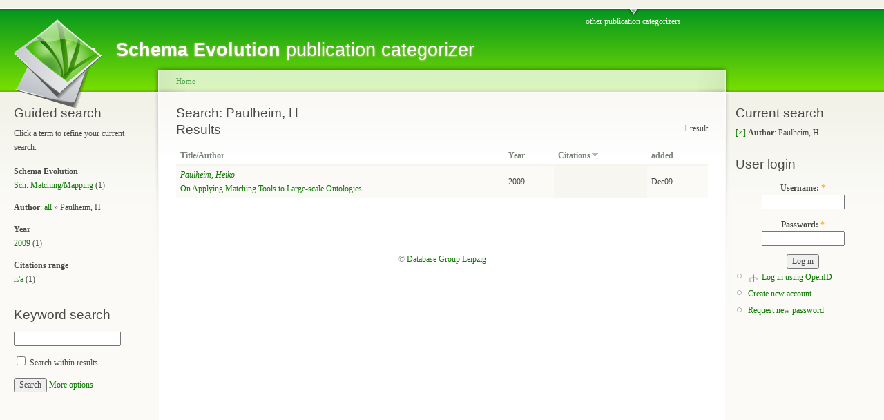

--- FILE ---
content_type: text/html; charset=utf-8
request_url: https://pubs.dbs.uni-leipzig.de/se/pubs/results/field_author%3A%22Paulheim%2C%20H%22
body_size: 2849
content:
<!DOCTYPE html PUBLIC "-//W3C//DTD XHTML 1.0 Strict//EN"
  "http://www.w3.org/TR/xhtml1/DTD/xhtml1-strict.dtd">
<html xmlns="http://www.w3.org/1999/xhtml" xml:lang="en" lang="en" dir="ltr">
  <head>
<meta http-equiv="Content-Type" content="text/html; charset=utf-8" />
    <meta http-equiv="Content-Type" content="text/html; charset=utf-8" />
<link rel="shortcut icon" href="/se/favicon.ico" type="image/x-icon" />
    <title>Search: Paulheim, H | Schema Evolution</title>
    <link type="text/css" rel="stylesheet" media="all" href="/se/modules/node/node.css?K" />
<link type="text/css" rel="stylesheet" media="all" href="/se/modules/system/defaults.css?K" />
<link type="text/css" rel="stylesheet" media="all" href="/se/modules/system/system.css?K" />
<link type="text/css" rel="stylesheet" media="all" href="/se/modules/system/system-menus.css?K" />
<link type="text/css" rel="stylesheet" media="all" href="/se/modules/user/user.css?K" />
<link type="text/css" rel="stylesheet" media="all" href="/se/sites/all/modules/cck/theme/content-module.css?K" />
<link type="text/css" rel="stylesheet" media="all" href="/se/sites/all/modules/tagadelic/tagadelic.css?K" />
<link type="text/css" rel="stylesheet" media="all" href="/se/sites/all/modules/cck/modules/fieldgroup/fieldgroup.css?K" />
<link type="text/css" rel="stylesheet" media="all" href="/se/sites/all/modules/views/css/views.css?K" />
<link type="text/css" rel="stylesheet" media="all" href="/se/sites/all/modules/faceted_search/faceted_search_ui.css?K" />
<link type="text/css" rel="stylesheet" media="all" href="/se/modules/openid/openid.css?K" />
<link type="text/css" rel="stylesheet" media="all" href="/se/files/color/garland-56580bec/style.css?K" />
<link type="text/css" rel="stylesheet" media="print" href="/se/themes/garland/print.css?K" />
    <script type="text/javascript" src="/se/misc/jquery.js?K"></script>
<script type="text/javascript" src="/se/misc/drupal.js?K"></script>
<script type="text/javascript" src="/se/modules/openid/openid.js?K"></script>
<script type="text/javascript">
<!--//--><![CDATA[//><!--
jQuery.extend(Drupal.settings, { "basePath": "/se/" });
//--><!]]>
</script>
    <!--[if lt IE 7]>
      <link type="text/css" rel="stylesheet" media="all" href="/se/themes/garland/fix-ie.css" />    <![endif]-->
  </head>
  <body class="sidebars">

<!-- Layout -->
  <div id="header-region" class="clear-block"></div>

    <div id="wrapper">
    <div id="container" class="clear-block">

      <div id="header">
        <div id="logo-floater">
        <h1><a href="/se/" title="Schema Evolution publication categorizer"><img src="/se/themes/grass.png" alt="Schema Evolution publication categorizer" id="logo" /><span>Schema Evolution</span> publication categorizer</a></h1>        </div>

                  <ul class="links primary-links"><li class="menu-83 first last"><a href="http://pubs.dbs.uni-leipzig.de" title="">other publication categorizers</a></li>
</ul>                                  
      </div> <!-- /header -->

              <div id="sidebar-left" class="sidebar">
                    <div id="block-faceted_search_ui-1_guided" class="clear-block block block-faceted_search_ui">

  <h2>Guided search</h2>

  <div class="content"><p>Click a term to refine your current search.</p><div class="faceted-search-facet faceted-search-env-faceted_se faceted-search-facet--taxonomy--2 faceted-search-facet-inactive faceted-search-guided"><h3>Schema Evolution</h3><div class="item-list"><ul><li class="first last"><span class="faceted-search-category"><a href="/se/pubs/results/taxonomy%3A30%20field_author%3A%22Paulheim%2C%20H%22">Sch. Matching/Mapping</a><span class="faceted-search-count">&nbsp;(1)</span></span></li>
</ul></div></div>
<div class="faceted-search-facet faceted-search-env-faceted_se faceted-search-facet--field_author--1 faceted-search-facet-active faceted-search-guided"><h3>Author</h3>: <a href="/se/pubs/results">all</a> &raquo; Paulheim, H</div>
<div class="faceted-search-facet faceted-search-env-faceted_se faceted-search-facet--field_year--1 faceted-search-facet-inactive faceted-search-guided"><h3>Year</h3><div class="item-list"><ul><li class="first last"><span class="faceted-search-category"><a href="/se/pubs/results/field_author%3A%22Paulheim%2C%20H%22%20field_year%3A2009">2009</a><span class="faceted-search-count">&nbsp;(1)</span></span></li>
</ul></div></div>
<div class="faceted-search-facet faceted-search-env-faceted_se faceted-search-facet--field_citations_range--1 faceted-search-facet-inactive faceted-search-guided"><h3>Citations range</h3><div class="item-list"><ul><li class="first last"><span class="faceted-search-category"><a href="/se/pubs/results/field_author%3A%22Paulheim%2C%20H%22%20field_citations_range%3A%22n/a%22">n/a</a><span class="faceted-search-count">&nbsp;(1)</span></span></li>
</ul></div></div>
</div>
</div>
<div id="block-faceted_search_ui-1_keyword" class="clear-block block block-faceted_search_ui">

  <h2>Keyword search</h2>

  <div class="content"><form action="/se/pubs/results/field_author:%22Paulheim,%20H%22"  accept-charset="UTF-8" method="post" id="faceted-search-ui-form-1">
<div><div class="form-item" id="edit-keywords-wrapper">
 <input type="text" maxlength="255" name="keywords" id="edit-keywords" size="20" value="" class="form-text" />
</div>
<input type="hidden" name="text" id="edit-text" value="field_author:&quot;Paulheim, H&quot;"  />
<div class="form-item" id="edit-refine-wrapper">
 <label class="option" for="edit-refine"><input type="checkbox" name="refine" id="edit-refine" value="1"   class="form-checkbox" /> Search within results</label>
</div>
<input type="hidden" name="stage" id="edit-stage" value="results"  />
<input type="hidden" name="facet-key" id="edit-facet-key" value=""  />
<input type="hidden" name="facet-id" id="edit-facet-id" value=""  />
<input type="hidden" name="facet-sort" id="edit-facet-sort" value=""  />
<input type="submit" name="op" id="edit-submit" value="Search"  class="form-submit" />
<a href="/se/pubs/field_author%3A%22Paulheim%2C%20H%22" class="faceted-search-more">More options</a><input type="hidden" name="form_build_id" id="form-42e6b95db778c742aa92148a394fd5cf" value="form-42e6b95db778c742aa92148a394fd5cf"  />
<input type="hidden" name="form_id" id="edit-faceted-search-ui-form-1" value="faceted_search_ui_form_1"  />

</div></form>
</div>
</div>
        </div>
      
      <div id="center"><div id="squeeze"><div class="right-corner"><div class="left-corner">
          <div class="breadcrumb"><a href="/se/">Home</a></div>                              <h2>Search: Paulheim, H</h2>                                                  <div class="clear-block">
            <div class="faceted-search-page faceted-search-stage-results faceted-search-env-faceted_se"><div class="faceted-search-numbering">1 result</div><div class="box">

  <h2>Results</h2>

  <div class="content"><div class="view view-publications view-id-publications view-display-id-default view-dom-id-1">
    
  
  
      <div class="view-content">
      <table class="views-table cols-4">
    <thead>
    <tr>
              <th class="views-field views-field-title">
          <a href="/se/pubs/results/field_author%3A%22Paulheim%2C%20H%22?order=title&amp;sort=asc" title="sort by Title/Author" class="active">Title/Author</a>        </th>
              <th class="views-field views-field-field-year-value">
          <a href="/se/pubs/results/field_author%3A%22Paulheim%2C%20H%22?order=field_year_value&amp;sort=asc" title="sort by Year" class="active">Year</a>        </th>
              <th class="views-field views-field-field-citations-value active">
          <a href="/se/pubs/results/field_author%3A%22Paulheim%2C%20H%22?order=field_citations_value&amp;sort=asc" title="sort by Citations" class="active">Citations<img src="/se/misc/arrow-asc.png" alt="sort icon" title="sort ascending" width="13" height="13" /></a>        </th>
              <th class="views-field views-field-created">
          <a href="/se/pubs/results/field_author%3A%22Paulheim%2C%20H%22?order=created&amp;sort=asc" title="sort by added" class="active">added</a>        </th>
          </tr>
  </thead>
  <tbody>
          <tr class="odd views-row-first views-row-last">
                  <td class="views-field views-field-title">
            <a href="/se/node/966"><em>Paulheim, Heiko</em><br />On Applying Matching Tools to Large-scale Ontologies</a>          </td>
                  <td class="views-field views-field-field-year-value">
            2009          </td>
                  <td class="views-field views-field-field-citations-value active">
                      </td>
                  <td class="views-field views-field-created">
            Dec09          </td>
              </tr>
      </tbody>
</table>
    </div>
  
  
  
  
  
  
</div> </div>
</div>
</div>
          </div>
                    <div id="footer">&copy; <a href="http://dbs.uni-leipzig.de">Database Group Leipzig</a></div>
      </div></div></div></div> <!-- /.left-corner, /.right-corner, /#squeeze, /#center -->

              <div id="sidebar-right" class="sidebar">
                    <div id="block-faceted_search_ui-1_current" class="clear-block block block-faceted_search_ui">

  <h2>Current search</h2>

  <div class="content"><div class="faceted-search-facet faceted-search-env-faceted_se faceted-search-facet--field_author--1 faceted-search-facet-active faceted-search-current"><a href="/se/pubs/results" title="Remove this term">[&times;]</a> <h3>Author</h3>: Paulheim, H</div>
</div>
</div>
<div id="block-user-0" class="clear-block block block-user">

  <h2>User login</h2>

  <div class="content"><form action="/se/pubs/results/field_author%3A%22Paulheim%2C%20H%22?destination=pubs%2Fresults%2Ffield_author%3A%22Paulheim%2C+H%22"  accept-charset="UTF-8" method="post" id="user-login-form">
<div><div class="form-item" id="edit-openid-identifier-wrapper">
 <label for="edit-openid-identifier">Log in using OpenID: </label>
 <input type="text" maxlength="255" name="openid_identifier" id="edit-openid-identifier" size="13" value="" class="form-text" />
 <div class="description"><a href="http://openid.net/">What is OpenID?</a></div>
</div>
<div class="form-item" id="edit-name-wrapper">
 <label for="edit-name">Username: <span class="form-required" title="This field is required.">*</span></label>
 <input type="text" maxlength="60" name="name" id="edit-name" size="15" value="" class="form-text required" />
</div>
<div class="form-item" id="edit-pass-wrapper">
 <label for="edit-pass">Password: <span class="form-required" title="This field is required.">*</span></label>
 <input type="password" name="pass" id="edit-pass"  maxlength="60"  size="15"  class="form-text required" />
</div>
<input type="submit" name="op" id="edit-submit-1" value="Log in"  class="form-submit" />
<input type="hidden" name="form_build_id" id="form-509086a6531961a8d3d80f0fe5aedaec" value="form-509086a6531961a8d3d80f0fe5aedaec"  />
<input type="hidden" name="form_id" id="edit-user-login-block" value="user_login_block"  />
<input type="hidden" name="openid.return_to" id="edit-openid.return-to" value="http://pubs.dbs.uni-leipzig.de/se/openid/authenticate?destination=pubs%2Fresults%2Ffield_author%3A%22Paulheim%2C+H%22"  />
<div class="item-list"><ul><li class="openid-link first"><a href="/se/%2523">Log in using OpenID</a></li>
<li class="user-link last"><a href="/se/%2523">Cancel OpenID login</a></li>
</ul></div><div class="item-list"><ul><li class="first"><a href="/se/user/register" title="Create a new user account.">Create new account</a></li>
<li class="last"><a href="/se/user/password" title="Request new password via e-mail.">Request new password</a></li>
</ul></div>
</div></form>
</div>
</div>
        </div>
      
    </div> <!-- /container -->
  </div>
<!-- /layout -->

    </body>
</html>


--- FILE ---
content_type: text/css
request_url: https://pubs.dbs.uni-leipzig.de/se/modules/openid/openid.css?K
body_size: 296
content:

#edit-openid-identifier {
  background-image: url("login-bg.png");
  background-position: 0% 50%;
  background-repeat: no-repeat;
  padding-left: 20px;
}
div#edit-openid-identifier-wrapper {
  display: block;
}
html.js #user-login-form div#edit-openid-identifier-wrapper,
html.js #user-login div#edit-openid-identifier-wrapper {
  display: none;
}
html.js #user-login-form li.openid-link,
html.js #user-login li.openid-link {
  display : block;
  list-style: none;
}
#user-login-form ul {
  margin-top: 0;
}
#user-login ul {
  margin: 0 0 5px;
}
#user-login ul li {
  margin: 0;
}
#user-login-form li.openid-link,
#user-login-form li.user-link,
#user-login li.openid-link,
#user-login li.user-link {
  display: none;
}
#user-login-form li.openid-link a, 
#user-login li.openid-link a {
  background: transparent url("login-bg.png") no-repeat 0 2px;
  padding: 0 20px;
}